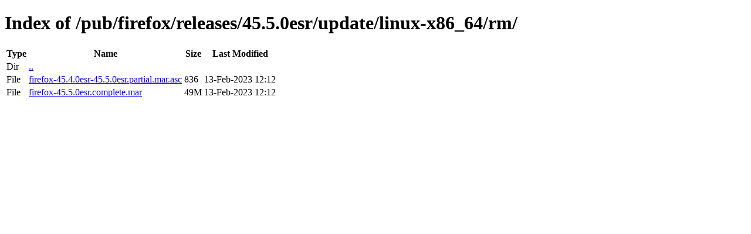

--- FILE ---
content_type: text/html; charset=utf-8
request_url: http://releases.mozilla.org/pub/firefox/releases/45.5.0esr/update/linux-x86_64/rm/
body_size: 369
content:
<!DOCTYPE html>
<html>
        <head>
                <meta charset="UTF-8">
                <title>Directory Listing: /pub/firefox/releases/45.5.0esr/update/linux-x86_64/rm/</title>
        </head>
        <body>
                <h1>Index of /pub/firefox/releases/45.5.0esr/update/linux-x86_64/rm/</h1>
                <table>
                        <tr>
                                <th>Type</th>
                                <th>Name</th>
                                <th>Size</th>
                                <th>Last Modified</th>
                        </tr>
                        
                        <tr>
                                <td>Dir</td>
                                <td><a href="/pub/firefox/releases/45.5.0esr/update/linux-x86_64/">..</a></td>
                                <td></td>
                                <td></td>
                        </tr>
                        
                        
                        
                        
                        <tr>
                                <td>File</td>
                                <td><a href="/pub/firefox/releases/45.5.0esr/update/linux-x86_64/rm/firefox-45.4.0esr-45.5.0esr.partial.mar.asc">firefox-45.4.0esr-45.5.0esr.partial.mar.asc</a></td>
                                <td>836</td>
                                <td>13-Feb-2023 12:12</td>
                        </tr>
                        
                        
                        
                        <tr>
                                <td>File</td>
                                <td><a href="/pub/firefox/releases/45.5.0esr/update/linux-x86_64/rm/firefox-45.5.0esr.complete.mar">firefox-45.5.0esr.complete.mar</a></td>
                                <td>49M</td>
                                <td>13-Feb-2023 12:12</td>
                        </tr>
                        
                        
                </table>
        </body>
</html>